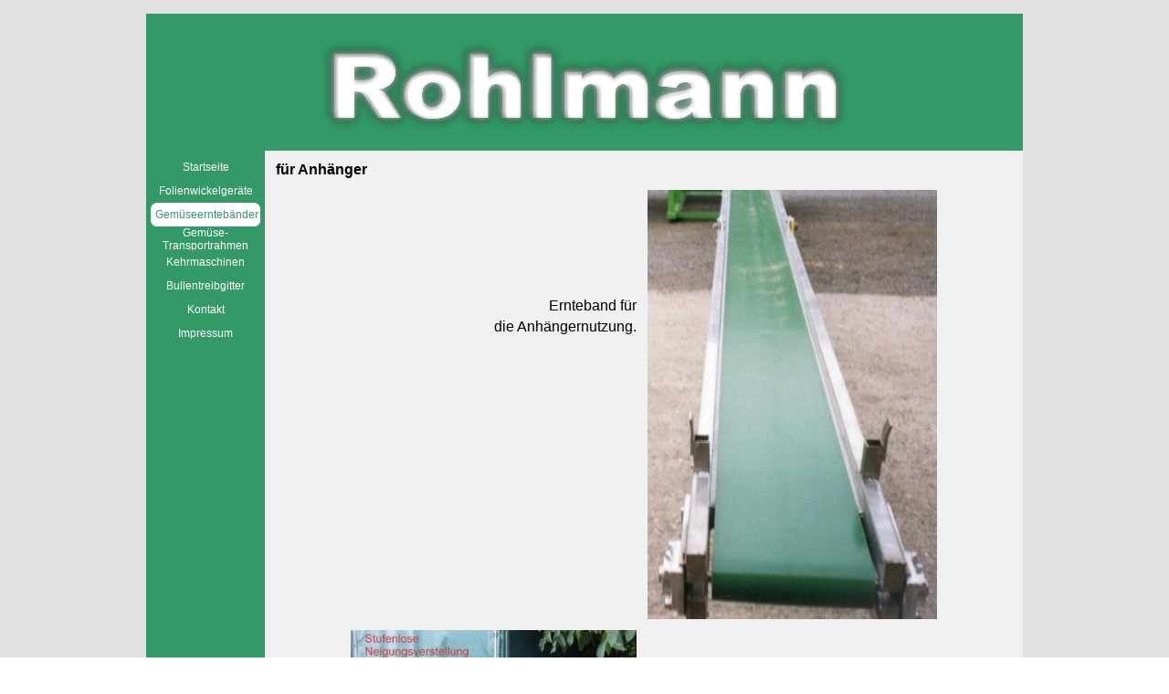

--- FILE ---
content_type: text/html
request_url: http://rohlmann-dienstleistungen.de/fuer-anhaenger.html
body_size: 22840
content:
<!DOCTYPE html><!-- HTML5 -->
<html prefix="og: http://ogp.me/ns#" lang="de-DE" dir="ltr">
	<head>
		<title>für Anhänger - Rohlmann Maschinenhandel</title>
		<meta charset="utf-8" />
		<!--[if IE]><meta http-equiv="ImageToolbar" content="False" /><![endif]-->
		<meta name="author" content="Bernhard Rohlmann" />
		<meta name="generator" content="Incomedia WebSite X5 Evo 2024.4.6 - www.websitex5.com" />
		<meta name="viewport" content="width=960" />
		
		<link rel="stylesheet" href="style/reset.css?2024-4-6-1" media="screen,print" />
		<link rel="stylesheet" href="style/print.css?2024-4-6-1" media="print" />
		<link rel="stylesheet" href="style/style.css?2024-4-6-1" media="screen,print" />
		<link rel="stylesheet" href="style/template.css?2024-4-6-1" media="screen" />
		<link rel="stylesheet" href="pcss/fuer-anhaenger.css?2024-4-6-1-638691638365819605" media="screen,print" />
		<script src="res/jquery.js?2024-4-6-1"></script>
		<script src="res/x5engine.js?2024-4-6-1" data-files-version="2024-4-6-1"></script>
		<script>
			window.onload = function(){ checkBrowserCompatibility('Der von Ihnen verwendete Browser unterstützt nicht die die Funktionen, die für die Anzeige dieser Website benötigt werden.','Der von Ihnen verwendete Browser unterstützt möglicherweise nicht die die Funktionen, die für die Anzeige dieser Website benötigt werden.','[1]Browser aktualisieren[/1] oder [2]Vorgang fortsetzen[/2].','http://outdatedbrowser.com/'); };
			x5engine.utils.currentPagePath = 'fuer-anhaenger.html';
		</script>
		
	</head>
	<body>
		<div id="imPageExtContainer">
			<div id="imPageIntContainer">
				<div id="imHeaderBg"></div>
				<div id="imFooterBg"></div>
				<div id="imPage">
					<header id="imHeader">
						<h1 class="imHidden">für Anhänger - Rohlmann Maschinenhandel</h1>
						<div id="imHeaderObjects"><div id="imHeader_imObjectImage_01_wrapper" class="template-object-wrapper"><div id="imHeader_imObjectImage_01"><div id="imHeader_imObjectImage_01_container"><img src="images/51C6FDD461493C1A850E6CE0807C1D49.png" title="" alt="" width="600" height="175" />
</div></div></div></div>
					</header>
					<div id="imStickyBarContainer">
						<div id="imStickyBarGraphics"></div>
						<div id="imStickyBar">
							<div id="imStickyBarObjects"></div>
						</div>
					</div>
					<a class="imHidden" href="#imGoToCont" title="Überspringen Sie das Hauptmenü">Direkt zum Seiteninhalt</a>
					<div id="imSideBar">
						<div id="imSideBarObjects"><div id="imSideBar_imMenuObject_01_wrapper" class="template-object-wrapper"><!-- UNSEARCHABLE --><div id="imSideBar_imMenuObject_01"><div id="imSideBar_imMenuObject_01_container"><div class="hamburger-button hamburger-component"><div><div><div class="hamburger-bar"></div><div class="hamburger-bar"></div><div class="hamburger-bar"></div></div></div></div><div class="hamburger-menu-background-container hamburger-component">
	<div class="hamburger-menu-background menu-mobile menu-mobile-animated hidden">
		<div class="hamburger-menu-close-button"><span>&times;</span></div>
	</div>
</div>
<ul class="menu-mobile-animated hidden">
	<li class="imMnMnFirst imPage" data-link-paths=",/index.html,/">
<div class="label-wrapper">
<div class="label-inner-wrapper">
		<a class="label" href="index.html">
Startseite		</a>
</div>
</div>
	</li><li class="imMnMnMiddle imLevel"><div class="label-wrapper"><div class="label-inner-wrapper"><span class="label">Folienwickelgeräte</span></div></div><ul data-original-position="open-right" class="open-right" style="" >
	<li class="imMnMnFirst imPage" data-link-paths=",/folienwickelgeraete.html">
<div class="label-wrapper">
<div class="label-inner-wrapper">
		<a class="label" href="folienwickelgeraete.html">
Folienwickelgeräte		</a>
</div>
</div>
	</li><li class="imMnMnMiddle imPage" data-link-paths=",/sonderausfuehrungen.html">
<div class="label-wrapper">
<div class="label-inner-wrapper">
		<a class="label" href="sonderausfuehrungen.html">
Sonderausführungen		</a>
</div>
</div>
	</li><li class="imMnMnMiddle imPage" data-link-paths=",/sonderausfuehrungen-groszrollen.html">
<div class="label-wrapper">
<div class="label-inner-wrapper">
		<a class="label" href="sonderausfuehrungen-groszrollen.html">
Sonderausführungen Großrollen		</a>
</div>
</div>
	</li><li class="imMnMnLast imPage" data-link-paths=",/produktvorfuehrung.html">
<div class="label-wrapper">
<div class="label-inner-wrapper">
		<a class="label" href="produktvorfuehrung.html">
Produktvorführung		</a>
</div>
</div>
	</li></ul></li><li class="imMnMnMiddle imLevel"><div class="label-wrapper"><div class="label-inner-wrapper"><span class="label">Gemüseerntebänder</span></div></div><ul data-original-position="open-right" class="open-right" style="" >
	<li class="imMnMnFirst imPage" data-link-paths=",/kleines-gemueseernteband.html">
<div class="label-wrapper">
<div class="label-inner-wrapper">
		<a class="label" href="kleines-gemueseernteband.html">
kleines Gemüseernteband		</a>
</div>
</div>
	</li><li class="imMnMnMiddle imPage" data-link-paths=",/groszes-gemueseernteband.html">
<div class="label-wrapper">
<div class="label-inner-wrapper">
		<a class="label" href="groszes-gemueseernteband.html">
großes Gemüseernteband		</a>
</div>
</div>
	</li><li class="imMnMnMiddle imPage" data-link-paths=",/fuer-anhaenger.html">
<div class="label-wrapper">
<div class="label-inner-wrapper">
		<a class="label" href="fuer-anhaenger.html">
für Anhänger		</a>
</div>
</div>
	</li><li class="imMnMnMiddle imPage" data-link-paths=",/schwanenhalsausfuehrung.html">
<div class="label-wrapper">
<div class="label-inner-wrapper">
		<a class="label" href="schwanenhalsausfuehrung.html">
Schwanenhalsausführung		</a>
</div>
</div>
	</li><li class="imMnMnMiddle imPage" data-link-paths=",/gebrauchte--erntebaender.html">
<div class="label-wrapper">
<div class="label-inner-wrapper">
		<a class="label" href="gebrauchte--erntebaender.html">
gebrauchte  Erntebänder		</a>
</div>
</div>
	</li><li class="imMnMnLast imPage" data-link-paths=",/videos.html">
<div class="label-wrapper">
<div class="label-inner-wrapper">
		<a class="label" href="videos.html">
Videos		</a>
</div>
</div>
	</li></ul></li><li class="imMnMnMiddle imLevel"><div class="label-wrapper"><div class="label-inner-wrapper"><span class="label">Gemüse-Transportrahmen</span></div></div><ul data-original-position="open-right" class="open-right" style="" >
	<li class="imMnMnFirst imPage" data-link-paths=",/transportrahmen.html">
<div class="label-wrapper">
<div class="label-inner-wrapper">
		<a class="label" href="transportrahmen.html">
Transportrahmen		</a>
</div>
</div>
	</li><li class="imMnMnLast imPage" data-link-paths=",/videos-2.html">
<div class="label-wrapper">
<div class="label-inner-wrapper">
		<a class="label" href="videos-2.html">
Videos		</a>
</div>
</div>
	</li></ul></li><li class="imMnMnMiddle imLevel"><div class="label-wrapper"><div class="label-inner-wrapper"><span class="label">Kehrmaschinen</span></div></div><ul data-original-position="open-right" class="open-right" style="" >
	<li class="imMnMnFirst imPage" data-link-paths=",/kehrmaschinen.html">
<div class="label-wrapper">
<div class="label-inner-wrapper">
		<a class="label" href="kehrmaschinen.html">
Kehrmaschinen		</a>
</div>
</div>
	</li><li class="imMnMnMiddle imPage" data-link-paths=",/industriekehrmaschinen.html">
<div class="label-wrapper">
<div class="label-inner-wrapper">
		<a class="label" href="industriekehrmaschinen.html">
Industriekehrmaschinen		</a>
</div>
</div>
	</li><li class="imMnMnMiddle imPage" data-link-paths=",/verstaerkte-ausfuehrung.html">
<div class="label-wrapper">
<div class="label-inner-wrapper">
		<a class="label" href="verstaerkte-ausfuehrung.html">
verstärkte Ausführung		</a>
</div>
</div>
	</li><li class="imMnMnMiddle imPage" data-link-paths=",/mit-auffangwanne.html">
<div class="label-wrapper">
<div class="label-inner-wrapper">
		<a class="label" href="mit-auffangwanne.html">
mit Auffangwanne		</a>
</div>
</div>
	</li><li class="imMnMnMiddle imPage" data-link-paths=",/kehrbesen-fuer-stapler.html">
<div class="label-wrapper">
<div class="label-inner-wrapper">
		<a class="label" href="kehrbesen-fuer-stapler.html">
Kehrbesen für Stapler		</a>
</div>
</div>
	</li><li class="imMnMnMiddle imPage" data-link-paths=",/zubehoer-1.html">
<div class="label-wrapper">
<div class="label-inner-wrapper">
		<a class="label" href="zubehoer-1.html">
Zubehör		</a>
</div>
</div>
	</li><li class="imMnMnLast imPage" data-link-paths=",/videos-1.html">
<div class="label-wrapper">
<div class="label-inner-wrapper">
		<a class="label" href="videos-1.html">
Videos		</a>
</div>
</div>
	</li></ul></li><li class="imMnMnMiddle imLevel"><div class="label-wrapper"><div class="label-inner-wrapper"><span class="label">Bullentreibgitter</span></div></div><ul data-original-position="open-right" class="open-right" style="" >
	<li class="imMnMnFirst imPage" data-link-paths=",/hydraulische-bedienung.html">
<div class="label-wrapper">
<div class="label-inner-wrapper">
		<a class="label" href="hydraulische-bedienung.html">
hydraulische Bedienung		</a>
</div>
</div>
	</li><li class="imMnMnLast imPage" data-link-paths=",/manuelle-bedienung.html">
<div class="label-wrapper">
<div class="label-inner-wrapper">
		<a class="label" href="manuelle-bedienung.html">
manuelle Bedienung		</a>
</div>
</div>
	</li></ul></li><li class="imMnMnMiddle imPage" data-link-paths=",/kontakt.html">
<div class="label-wrapper">
<div class="label-inner-wrapper">
		<a class="label" href="kontakt.html">
Kontakt		</a>
</div>
</div>
	</li><li class="imMnMnLast imPage" data-link-paths=",/impressum.html">
<div class="label-wrapper">
<div class="label-inner-wrapper">
		<a class="label" href="impressum.html">
Impressum		</a>
</div>
</div>
	</li></ul></div></div><!-- UNSEARCHABLE END --><script>
var imSideBar_imMenuObject_01_settings = {
	'menuId': 'imSideBar_imMenuObject_01',
	'responsiveMenuEffect': 'slide',
	'responsiveMenuLevelOpenEvent': 'mouseover',
	'animationDuration': 1000,
}
x5engine.boot.push(function(){x5engine.initMenu(imSideBar_imMenuObject_01_settings)});
$(function () {$('#imSideBar_imMenuObject_01_container ul li').not('.imMnMnSeparator').each(function () {    var $this = $(this), timeout = 0;    $this.on('mouseenter', function () {        clearTimeout(timeout);        setTimeout(function () { $this.children('ul, .multiple-column').stop(false, false).show(); }, 250);    }).on('mouseleave', function () {        timeout = setTimeout(function () { $this.children('ul, .multiple-column').stop(false, false).hide(); }, 250);    });});});

</script>
</div><div id="imSideBar_imMenuObject_02_wrapper" class="template-object-wrapper"><!-- UNSEARCHABLE --><div id="imSideBar_imMenuObject_02"><div id="imSideBar_imMenuObject_02_container"><div class="hamburger-button hamburger-component"><div><div><div class="hamburger-bar"></div><div class="hamburger-bar"></div><div class="hamburger-bar"></div></div></div></div><div class="hamburger-menu-background-container hamburger-component">
	<div class="hamburger-menu-background menu-mobile menu-mobile-animated hidden">
		<div class="hamburger-menu-close-button"><span>&times;</span></div>
	</div>
</div>
<ul class="menu-mobile-animated hidden">
	<li class="imMnMnFirst imPage" data-link-paths=",/index.html,/">
<div class="label-wrapper">
<div class="label-inner-wrapper">
		<a class="label" href="index.html">
Startseite		</a>
</div>
</div>
	</li><li class="imMnMnMiddle imLevel"><div class="label-wrapper"><div class="label-inner-wrapper"><span class="label">Folienwickelgeräte</span></div></div><ul data-original-position="open-bottom" class="open-bottom" style="" >
	<li class="imMnMnFirst imPage" data-link-paths=",/folienwickelgeraete.html">
<div class="label-wrapper">
<div class="label-inner-wrapper">
		<a class="label" href="folienwickelgeraete.html">
Folienwickelgeräte		</a>
</div>
</div>
	</li><li class="imMnMnMiddle imPage" data-link-paths=",/sonderausfuehrungen.html">
<div class="label-wrapper">
<div class="label-inner-wrapper">
		<a class="label" href="sonderausfuehrungen.html">
Sonderausführungen		</a>
</div>
</div>
	</li><li class="imMnMnMiddle imPage" data-link-paths=",/sonderausfuehrungen-groszrollen.html">
<div class="label-wrapper">
<div class="label-inner-wrapper">
		<a class="label" href="sonderausfuehrungen-groszrollen.html">
Sonderausführungen Großrollen		</a>
</div>
</div>
	</li><li class="imMnMnLast imPage" data-link-paths=",/produktvorfuehrung.html">
<div class="label-wrapper">
<div class="label-inner-wrapper">
		<a class="label" href="produktvorfuehrung.html">
Produktvorführung		</a>
</div>
</div>
	</li></ul></li><li class="imMnMnMiddle imLevel"><div class="label-wrapper"><div class="label-inner-wrapper"><span class="label">Gemüseerntebänder</span></div></div><ul data-original-position="open-bottom" class="open-bottom" style="" >
	<li class="imMnMnFirst imPage" data-link-paths=",/kleines-gemueseernteband.html">
<div class="label-wrapper">
<div class="label-inner-wrapper">
		<a class="label" href="kleines-gemueseernteband.html">
kleines Gemüseernteband		</a>
</div>
</div>
	</li><li class="imMnMnMiddle imPage" data-link-paths=",/groszes-gemueseernteband.html">
<div class="label-wrapper">
<div class="label-inner-wrapper">
		<a class="label" href="groszes-gemueseernteband.html">
großes Gemüseernteband		</a>
</div>
</div>
	</li><li class="imMnMnMiddle imPage" data-link-paths=",/fuer-anhaenger.html">
<div class="label-wrapper">
<div class="label-inner-wrapper">
		<a class="label" href="fuer-anhaenger.html">
für Anhänger		</a>
</div>
</div>
	</li><li class="imMnMnMiddle imPage" data-link-paths=",/schwanenhalsausfuehrung.html">
<div class="label-wrapper">
<div class="label-inner-wrapper">
		<a class="label" href="schwanenhalsausfuehrung.html">
Schwanenhalsausführung		</a>
</div>
</div>
	</li><li class="imMnMnMiddle imPage" data-link-paths=",/gebrauchte--erntebaender.html">
<div class="label-wrapper">
<div class="label-inner-wrapper">
		<a class="label" href="gebrauchte--erntebaender.html">
gebrauchte  Erntebänder		</a>
</div>
</div>
	</li><li class="imMnMnLast imPage" data-link-paths=",/videos.html">
<div class="label-wrapper">
<div class="label-inner-wrapper">
		<a class="label" href="videos.html">
Videos		</a>
</div>
</div>
	</li></ul></li><li class="imMnMnMiddle imLevel"><div class="label-wrapper"><div class="label-inner-wrapper"><span class="label">Gemüse-Transportrahmen</span></div></div><ul data-original-position="open-bottom" class="open-bottom" style="" >
	<li class="imMnMnFirst imPage" data-link-paths=",/transportrahmen.html">
<div class="label-wrapper">
<div class="label-inner-wrapper">
		<a class="label" href="transportrahmen.html">
Transportrahmen		</a>
</div>
</div>
	</li><li class="imMnMnLast imPage" data-link-paths=",/videos-2.html">
<div class="label-wrapper">
<div class="label-inner-wrapper">
		<a class="label" href="videos-2.html">
Videos		</a>
</div>
</div>
	</li></ul></li><li class="imMnMnMiddle imLevel"><div class="label-wrapper"><div class="label-inner-wrapper"><span class="label">Kehrmaschinen</span></div></div><ul data-original-position="open-bottom" class="open-bottom" style="" >
	<li class="imMnMnFirst imPage" data-link-paths=",/kehrmaschinen.html">
<div class="label-wrapper">
<div class="label-inner-wrapper">
		<a class="label" href="kehrmaschinen.html">
Kehrmaschinen		</a>
</div>
</div>
	</li><li class="imMnMnMiddle imPage" data-link-paths=",/industriekehrmaschinen.html">
<div class="label-wrapper">
<div class="label-inner-wrapper">
		<a class="label" href="industriekehrmaschinen.html">
Industriekehrmaschinen		</a>
</div>
</div>
	</li><li class="imMnMnMiddle imPage" data-link-paths=",/verstaerkte-ausfuehrung.html">
<div class="label-wrapper">
<div class="label-inner-wrapper">
		<a class="label" href="verstaerkte-ausfuehrung.html">
verstärkte Ausführung		</a>
</div>
</div>
	</li><li class="imMnMnMiddle imPage" data-link-paths=",/mit-auffangwanne.html">
<div class="label-wrapper">
<div class="label-inner-wrapper">
		<a class="label" href="mit-auffangwanne.html">
mit Auffangwanne		</a>
</div>
</div>
	</li><li class="imMnMnMiddle imPage" data-link-paths=",/kehrbesen-fuer-stapler.html">
<div class="label-wrapper">
<div class="label-inner-wrapper">
		<a class="label" href="kehrbesen-fuer-stapler.html">
Kehrbesen für Stapler		</a>
</div>
</div>
	</li><li class="imMnMnMiddle imPage" data-link-paths=",/zubehoer-1.html">
<div class="label-wrapper">
<div class="label-inner-wrapper">
		<a class="label" href="zubehoer-1.html">
Zubehör		</a>
</div>
</div>
	</li><li class="imMnMnLast imPage" data-link-paths=",/videos-1.html">
<div class="label-wrapper">
<div class="label-inner-wrapper">
		<a class="label" href="videos-1.html">
Videos		</a>
</div>
</div>
	</li></ul></li><li class="imMnMnMiddle imLevel"><div class="label-wrapper"><div class="label-inner-wrapper"><span class="label">Bullentreibgitter</span></div></div><ul data-original-position="open-bottom" class="open-bottom" style="" >
	<li class="imMnMnFirst imPage" data-link-paths=",/hydraulische-bedienung.html">
<div class="label-wrapper">
<div class="label-inner-wrapper">
		<a class="label" href="hydraulische-bedienung.html">
hydraulische Bedienung		</a>
</div>
</div>
	</li><li class="imMnMnLast imPage" data-link-paths=",/manuelle-bedienung.html">
<div class="label-wrapper">
<div class="label-inner-wrapper">
		<a class="label" href="manuelle-bedienung.html">
manuelle Bedienung		</a>
</div>
</div>
	</li></ul></li><li class="imMnMnMiddle imPage" data-link-paths=",/kontakt.html">
<div class="label-wrapper">
<div class="label-inner-wrapper">
		<a class="label" href="kontakt.html">
Kontakt		</a>
</div>
</div>
	</li><li class="imMnMnLast imPage" data-link-paths=",/impressum.html">
<div class="label-wrapper">
<div class="label-inner-wrapper">
		<a class="label" href="impressum.html">
Impressum		</a>
</div>
</div>
	</li></ul></div></div><!-- UNSEARCHABLE END --><script>
var imSideBar_imMenuObject_02_settings = {
	'menuId': 'imSideBar_imMenuObject_02',
	'responsiveMenuEffect': 'slide',
	'responsiveMenuLevelOpenEvent': 'mouseover',
	'animationDuration': 1000,
}
x5engine.boot.push(function(){x5engine.initMenu(imSideBar_imMenuObject_02_settings)});
$(function () {$('#imSideBar_imMenuObject_02_container ul li').not('.imMnMnSeparator').each(function () {    var $this = $(this), timeout = 0;    $this.on('mouseenter', function () {        clearTimeout(timeout);        setTimeout(function () { $this.children('ul, .multiple-column').stop(false, false).show(); }, 250);    }).on('mouseleave', function () {        timeout = setTimeout(function () { $this.children('ul, .multiple-column').stop(false, false).hide(); }, 250);    });});});

</script>
</div></div>
					</div>
					<div id="imContentGraphics"></div>
					<main id="imContent">
						<a id="imGoToCont"></a>
						<header>
							<h2 id="imPgTitle">für Anhänger</h2>
							<div id="imBreadcrumb">Gemüseerntebänder</div>
						</header>
						<div id="imPageRow_1" class="imPageRow">
						
						</div>
						<div id="imCell_45" class=""> <div id="imCellStyleGraphics_45"></div><div id="imCellStyleBorders_45"></div><div id="imTextObject_26_45">
							<div data-index="0"  class="text-tab-content grid-prop current-tab "  id="imTextObject_26_45_tab0" style="opacity: 1; ">
								<div class="text-inner">
									<p class="imTARight"><span class="ff2 cf0 fs24"><br /><br /><br /><br /><br />Ernteband für<br />die Anhängernutzung.</span><span class="ff0 fs20"><br /></span></p>
								</div>
							</div>
						
						</div>
						</div><div id="imCell_46" class=""> <div id="imCellStyleGraphics_46"></div><div id="imCellStyleBorders_46"></div><div id="imObjectImage_26_46"><div id="imObjectImage_26_46_container"><img src="images/Gemueseband_Anhaenger01.jpg" title="Gemüseband_Anhaenger01" alt="Gemüseband_Anhaenger01" width="317" height="470" />
						</div></div></div><div id="imPageRow_2" class="imPageRow">
						
						</div>
						<div id="imCell_47" class=""> <div id="imCellStyleGraphics_47"></div><div id="imCellStyleBorders_47"></div><div id="imObjectImage_26_47"><div id="imObjectImage_26_47_container"><img src="images/Gemueseband_Anhaenger02.jpg" title="Gemüseband_Anhaenger01" alt="Gemüseband_Anhaenger02" width="313" height="194" />
						</div></div></div><div id="imCell_48" class=""> <div id="imCellStyleGraphics_48"></div><div id="imCellStyleBorders_48"></div><div id="imTextObject_26_48">
							<div data-index="0"  class="text-tab-content grid-prop current-tab "  id="imTextObject_26_48_tab0" style="opacity: 1; ">
								<div class="text-inner">
									<p class="imTALeft"><span class="ff2 cf0 fs24"><br /><br /><br />Ernteband in Transportstellung<br />am Anhänger. <br /></span></p>
								</div>
							</div>
						
						</div>
						</div><div id="imPageRow_3" class="imPageRow">
						
						</div>
						<div id="imCell_40" class=""> <div id="imCellStyleGraphics_40"></div><div id="imCellStyleBorders_40"></div><div id="imTextObject_26_40">
							<div data-index="0"  class="text-tab-content grid-prop current-tab "  id="imTextObject_26_40_tab0" style="opacity: 1; ">
								<div class="text-inner">
									<p class="imTACenter"><span class="ff1 cf0 fs28"><br />Bei Interesse und für weitere Informationen rufen Sie uns bitte an:<br /></span></p><p class="imTACenter"><span class="fs28 ff1 cf0"><br />Bernhard Rohlmann<br />Maschinenhandel<br />Tel.: 0 25 98 / 8 72<br />Fax: 0 25 98 / 16 47<br />Mobil: 0160 / 96 23 48 72<br />oder<br />schicken eine e-Mail<br /><a href="javascript:x5engine.utils.emailTo('1122322223443131','edl.dehaneninchasn-Mlman@RohardhernB','Interesse%2520an%2520Gem%25C3%25BCseernteband','')" class="imCssLink">Bernhard@Rohlmann-Maschinenhandel.de</a><br /><br /></span><span class="fs20 ff1 cf0">Irrtümer und technische Änderungen vorbehalten.</span><span class="fs28 ff1 cf0"><br /></span></p>
								</div>
							</div>
						
						</div>
						</div>
					</main>
					<footer id="imFooter">
						<div id="imFooterObjects"><div id="imFooter_imObjectImage_01_wrapper" class="template-object-wrapper"><div id="imFooter_imObjectImage_01"><div id="imFooter_imObjectImage_01_container"><img src="images/CFB7441700964F2D9345E2C681DCAE67.png" title="" alt="" width="524" height="19" />
</div></div></div></div>
					</footer>
				</div>
				<span class="imHidden"><a href="#imGoToCont" title="Lesen Sie den Inhalt der Seite noch einmal durch">Zurück zum Seiteninhalt</a></span>
			</div>
		</div>
		
		<noscript class="imNoScript"><div class="alert alert-red">Um diese Website nutzen zu können, aktivieren Sie bitte JavaScript.</div></noscript>
	</body>
</html>


--- FILE ---
content_type: text/css
request_url: http://rohlmann-dienstleistungen.de/pcss/fuer-anhaenger.css?2024-4-6-1-638691638365819605
body_size: 47752
content:
#imPage { display: grid; grid-template-columns: minmax(0, 1fr) 130px 830px minmax(0, 1fr); grid-template-rows: 150px auto 75px; }
#imHeader { display: block; grid-column: 2 / 4; grid-row: 1 / 2; }
#imFooter { display: block; grid-column: 2 / 4; grid-row: 3 / 4; }
#imSideBar { display: block; grid-column: 2 / 3; grid-row: 2 / 3; }
#imContent { display: block; grid-column: 1 / 5; grid-row: 2 / 3; }
#imContentGraphics { display: block; grid-column: 3 / 4; grid-row: 2 / 3; }
#imContent { display: grid; grid-template-columns: minmax(0, 1fr) 130px 6.833px 6.833px 6.833px 6.833px 6.833px 6.833px 6.833px 6.833px 6.833px 6.833px 6.833px 6.833px 6.75px 6.75px 6.75px 6.75px 6.75px 6.75px 6.75px 6.75px 6.75px 6.75px 6.75px 6.75px 6.75px 6.75px 6.75px 6.75px 6.75px 6.75px 6.75px 6.75px 6.75px 6.75px 6.75px 6.75px 6.75px 6.75px 6.75px 6.75px 6.75px 6.75px 6.75px 6.75px 6.75px 6.75px 6.75px 6.75px 6.833px 6.833px 6.833px 6.833px 6.833px 6.833px 6.833px 6.833px 6.833px 6.833px 6.833px 6.833px 6.833px 6.833px 6.833px 6.833px 6.833px 6.833px 6.833px 6.833px 6.833px 6.833px 6.833px 6.833px 6.833px 6.833px 6.833px 6.833px 6.833px 6.833px 6.833px 6.833px 6.833px 6.833px 6.833px 6.833px 6.833px 6.833px 6.833px 6.833px 6.833px 6.833px 6.833px 6.833px 6.833px 6.833px 6.833px 6.833px 6.917px 6.917px 6.917px 6.917px 6.917px 6.917px 6.917px 6.917px 6.917px 6.917px 6.917px 6.917px 6.833px 6.833px 6.833px 6.833px 6.833px 6.833px 6.833px 6.833px 6.833px 6.833px 6.833px 6.833px minmax(0, 1fr); grid-template-rows: auto auto auto auto; }
#imContent > header { display: block; grid-column: 3 / 123; grid-row: 1 / 2; }
#imGoToCont { display: block; grid-column: 3 / 4; grid-row: 1 / 2; }
#imCell_45 { display: grid; grid-column: 15 / 63; grid-row: 2 / 3; }
#imCell_46 { display: grid; grid-column: 63 / 111; grid-row: 2 / 3; }
#imCell_47 { display: grid; grid-column: 15 / 63; grid-row: 3 / 4; }
#imCell_48 { display: grid; grid-column: 63 / 111; grid-row: 3 / 4; }
#imCell_40 { display: grid; grid-column: 15 / 111; grid-row: 4 / 5; }
#imPageRow_1 { display: block; grid-column: 3 / 123; grid-row: 2 / 3; }
#imPageRow_2 { display: block; grid-column: 3 / 123; grid-row: 3 / 4; }
#imPageRow_3 { display: block; grid-column: 3 / 123; grid-row: 4 / 5; }
h2#imPgTitle { position: relative; float: left; }
#imBreadcrumb { position: relative; float: left; }
#imHeader_imCell_1 { grid-template-columns: 100%; position: relative; box-sizing: border-box; }
#imHeader_imObjectImage_01 { position: relative; max-width: 100%; box-sizing: border-box; z-index: 3; }
#imHeader_imCellStyleGraphics_1 { grid-row: 1 / -1; grid-column: 1 / -1; background-color: transparent; }
#imHeader_imCellStyleBorders_1 { grid-row: 1 / -1; grid-column: 1 / -1; z-index: 2; }

#imHeader_imObjectImage_01 { vertical-align: top; margin: 0 auto; }
#imHeader_imObjectImage_01 #imHeader_imObjectImage_01_container img { width: 100%; height: auto; vertical-align: top; }#imFooter_imCell_1 { grid-template-columns: 100%; position: relative; box-sizing: border-box; }
#imFooter_imObjectImage_01 { position: relative; max-width: 100%; box-sizing: border-box; z-index: 3; }
#imFooter_imCellStyleGraphics_1 { grid-row: 1 / -1; grid-column: 1 / -1; background-color: transparent; }
#imFooter_imCellStyleBorders_1 { grid-row: 1 / -1; grid-column: 1 / -1; z-index: 2; }

#imFooter_imObjectImage_01 { vertical-align: top; margin: 0 auto; }
#imFooter_imObjectImage_01 #imFooter_imObjectImage_01_container img { width: 100%; height: auto; vertical-align: top; }#imSideBar_imCell_1 { grid-template-columns: 100%; position: relative; box-sizing: border-box; }
#imSideBar_imMenuObject_01 { position: relative; max-width: 100%; box-sizing: border-box; z-index: 103; }
#imSideBar_imCellStyleGraphics_1 { grid-row: 1 / -1; grid-column: 1 / -1; background-color: transparent; }
#imSideBar_imCellStyleBorders_1 { grid-row: 1 / -1; grid-column: 1 / -1; z-index: 102; }

.label-wrapper .menu-item-icon {
max-height: 100%; position: absolute; top: 0; bottom: 0; left: 3px; margin: auto; z-index: 0; 
}
.im-menu-opened #imStickyBarContainer, .im-menu-opened #imPageToTop { visibility: hidden !important; }
#imSideBar_imCell_2 { grid-template-columns: 100%; position: relative; box-sizing: border-box; }
#imSideBar_imMenuObject_02 { position: relative; max-width: 100%; box-sizing: border-box; z-index: 103; }
#imSideBar_imCellStyleGraphics_2 { grid-row: 1 / -1; grid-column: 1 / -1; background-color: transparent; }
#imSideBar_imCellStyleBorders_2 { grid-row: 1 / -1; grid-column: 1 / -1; z-index: 102; }

.label-wrapper .menu-item-icon {
max-height: 100%; position: absolute; top: 0; bottom: 0; left: 3px; margin: auto; z-index: 0; 
}
.im-menu-opened #imStickyBarContainer, .im-menu-opened #imPageToTop { visibility: hidden !important; }
.imPageRow { position: relative;  }
#imCell_45 { grid-template-columns: 100%; position: relative; box-sizing: border-box; }
#imTextObject_26_45 { position: relative; align-self: start; justify-self: center; max-width: 100%; box-sizing: border-box; z-index: 3; }
#imCellStyleGraphics_45 { grid-row: 1 / -1; grid-column: 1 / -1; background-color: transparent; }
#imCellStyleBorders_45 { grid-row: 1 / -1; grid-column: 1 / -1; z-index: 2; }

#imTextObject_26_45 { width: 100%; }
#imTextObject_26_45 { font-style: normal; font-weight: normal; line-height: 20px; }
#imTextObject_26_45_tab0 div { line-height: 20px; }
#imTextObject_26_45_tab0 .imHeading1 { line-height: 20px; }
#imTextObject_26_45_tab0 .imHeading2 { line-height: 20px; }
#imTextObject_26_45_tab0 .imHeading3 { line-height: 20px; }
#imTextObject_26_45_tab0 .imHeading4 { line-height: 20px; }
#imTextObject_26_45_tab0 .imHeading5 { line-height: 20px; }
#imTextObject_26_45_tab0 .imHeading6 { line-height: 20px; }
#imTextObject_26_45_tab0 ul { list-style: disc; margin: 0; padding: 0; overflow: hidden; }
#imTextObject_26_45_tab0 ul ul { list-style: square; padding: 0 0 0 20px; }
#imTextObject_26_45_tab0 ul ul ul { list-style: circle; }
#imTextObject_26_45_tab0 ul li { margin: 0 0 0 40px; padding: 0px; }
#imTextObject_26_45_tab0 ol { list-style: decimal; margin: 0; padding: 0; }
#imTextObject_26_45_tab0 ol ol { list-style: lower-alpha; padding: 0 0 0 20px; }
#imTextObject_26_45_tab0 ol li { margin: 0 0 0 40px; padding: 0px; }
#imTextObject_26_45_tab0 blockquote { margin: 0 0 0 15px; padding: 0; border: none; }
#imTextObject_26_45_tab0 table { border: none; padding: 0; border-collapse: collapse; }
#imTextObject_26_45_tab0 table td { border: 1px solid black; word-wrap: break-word; padding: 4px 3px 4px 3px; margin: 0; vertical-align: middle; }
#imTextObject_26_45_tab0 p { margin: 0; padding: 0; }
#imTextObject_26_45_tab0 .inline-block { display: inline-block; }
#imTextObject_26_45_tab0 sup { vertical-align: super; font-size: smaller; }
#imTextObject_26_45_tab0 sub { vertical-align: sub; font-size: smaller; }
#imTextObject_26_45_tab0 img { border: none; margin: 0; vertical-align: text-bottom;}
#imTextObject_26_45_tab0 .fleft { float: left; vertical-align: baseline;}
#imTextObject_26_45_tab0 .fright { float: right; vertical-align: baseline;}
#imTextObject_26_45_tab0 img.fleft { margin-right: 15px; }
#imTextObject_26_45_tab0 img.fright { margin-left: 15px; }
#imTextObject_26_45_tab0 .imTALeft { text-align: left; }
#imTextObject_26_45_tab0 .imTARight { text-align: right; }
#imTextObject_26_45_tab0 .imTACenter { text-align: center; }
#imTextObject_26_45_tab0 .imTAJustify { text-align: justify; }
#imTextObject_26_45_tab0 .imUl { text-decoration: underline; }
#imTextObject_26_45_tab0 .imStrike { text-decoration: line-through; }
#imTextObject_26_45_tab0 .imUlStrike { text-decoration: underline line-through; }
#imTextObject_26_45_tab0 .imVt { vertical-align: top; }
#imTextObject_26_45_tab0 .imVc { vertical-align: middle; }
#imTextObject_26_45_tab0 .imVb { vertical-align: bottom; }
#imTextObject_26_45_tab0 hr { border-width: 1px 0 0 0; border-style: solid; }
#imTextObject_26_45_tab0 .ff0 { font-family: "Tahoma", sans-serif; }
#imTextObject_26_45_tab0 .ff1 { font-family: "Tahoma", sans-serif; }
#imTextObject_26_45_tab0 .ff2 { font-family: "Arial", sans-serif; }
#imTextObject_26_45_tab0 .cf0 { color: #000000; }
#imTextObject_26_45_tab0 .cf1 { color: #000000; }
#imTextObject_26_45_tab0 .cf2 { color: #FFFFFF; }
#imTextObject_26_45_tab0 .cf3 { color: #000000; }
#imTextObject_26_45_tab0 .fs20 { vertical-align: baseline; font-size: 10pt; line-height: 20px; }
#imTextObject_26_45_tab0 .fs24 { vertical-align: baseline; font-size: 12pt; line-height: 23px;}
#imTextObject_26_45_tab0 .cb1 { background-color: #000000; }
#imTextObject_26_45_tab0 .cb2 { background-color: transparent; }
#imTextObject_26_45_tab0 .cb3 { background-color: #000000; }
#imTextObject_26_45 .text-container {border-width: 0 1px 1px 1px;box-sizing: border-box;width: 100%;}
#imTextObject_26_45 .text-container {margin: 0 auto; position: relative;overflow: hidden; display: grid; grid-template-rows: 1fr; grid-template-columns: 1fr; background-color: rgba(255, 255, 255, 1); border-style: solid;border-color: rgba(169, 169, 169, 1); }
#imTextObject_26_45 .text-container .grid-prop.current-tab {z-index: 1; opacity: 1;  }
#imTextObject_26_45 .text-container .grid-prop {grid-area: 1 / 1 / 2 / 2; opacity: 0; box-sizing: border-box; position: relative;  }
#imTextObject_26_45 .text-container .text-tab-content.detach {position: absolute; top: 0; left: 0; width: 100%; display: none; }
#imCell_46 { grid-template-columns: 100%; position: relative; box-sizing: border-box; }
#imObjectImage_26_46 { position: relative; align-self: start; justify-self: center; max-width: 100%; box-sizing: border-box; z-index: 3; }
#imCellStyleGraphics_46 { grid-row: 1 / -1; grid-column: 1 / -1; background-color: transparent; }
#imCellStyleBorders_46 { grid-row: 1 / -1; grid-column: 1 / -1; z-index: 2; }

#imObjectImage_26_46 #imObjectImage_26_46_container { width: 317px; max-width: 100%; line-height: 0; }
#imObjectImage_26_46 { vertical-align: top; margin: 0 auto; }
#imObjectImage_26_46 #imObjectImage_26_46_container img { width: 100%; height: auto; vertical-align: top; }#imCell_47 { grid-template-columns: 100%; position: relative; box-sizing: border-box; }
#imObjectImage_26_47 { position: relative; align-self: start; justify-self: center; max-width: 100%; box-sizing: border-box; z-index: 3; }
#imCellStyleGraphics_47 { grid-row: 1 / -1; grid-column: 1 / -1; background-color: transparent; }
#imCellStyleBorders_47 { grid-row: 1 / -1; grid-column: 1 / -1; z-index: 2; }

#imObjectImage_26_47 #imObjectImage_26_47_container { width: 313px; max-width: 100%; line-height: 0; }
#imObjectImage_26_47 { vertical-align: top; margin: 0 auto; }
#imObjectImage_26_47 #imObjectImage_26_47_container img { width: 100%; height: auto; vertical-align: top; }#imCell_48 { grid-template-columns: 100%; position: relative; box-sizing: border-box; }
#imTextObject_26_48 { position: relative; align-self: start; justify-self: center; max-width: 100%; box-sizing: border-box; z-index: 3; }
#imCellStyleGraphics_48 { grid-row: 1 / -1; grid-column: 1 / -1; background-color: transparent; }
#imCellStyleBorders_48 { grid-row: 1 / -1; grid-column: 1 / -1; z-index: 2; }

#imTextObject_26_48 { width: 100%; }
#imTextObject_26_48 { font-style: normal; font-weight: normal; line-height: 20px; }
#imTextObject_26_48_tab0 div { line-height: 20px; }
#imTextObject_26_48_tab0 .imHeading1 { line-height: 20px; }
#imTextObject_26_48_tab0 .imHeading2 { line-height: 20px; }
#imTextObject_26_48_tab0 .imHeading3 { line-height: 20px; }
#imTextObject_26_48_tab0 .imHeading4 { line-height: 20px; }
#imTextObject_26_48_tab0 .imHeading5 { line-height: 20px; }
#imTextObject_26_48_tab0 .imHeading6 { line-height: 20px; }
#imTextObject_26_48_tab0 ul { list-style: disc; margin: 0; padding: 0; overflow: hidden; }
#imTextObject_26_48_tab0 ul ul { list-style: square; padding: 0 0 0 20px; }
#imTextObject_26_48_tab0 ul ul ul { list-style: circle; }
#imTextObject_26_48_tab0 ul li { margin: 0 0 0 40px; padding: 0px; }
#imTextObject_26_48_tab0 ol { list-style: decimal; margin: 0; padding: 0; }
#imTextObject_26_48_tab0 ol ol { list-style: lower-alpha; padding: 0 0 0 20px; }
#imTextObject_26_48_tab0 ol li { margin: 0 0 0 40px; padding: 0px; }
#imTextObject_26_48_tab0 blockquote { margin: 0 0 0 15px; padding: 0; border: none; }
#imTextObject_26_48_tab0 table { border: none; padding: 0; border-collapse: collapse; }
#imTextObject_26_48_tab0 table td { border: 1px solid black; word-wrap: break-word; padding: 4px 3px 4px 3px; margin: 0; vertical-align: middle; }
#imTextObject_26_48_tab0 p { margin: 0; padding: 0; }
#imTextObject_26_48_tab0 .inline-block { display: inline-block; }
#imTextObject_26_48_tab0 sup { vertical-align: super; font-size: smaller; }
#imTextObject_26_48_tab0 sub { vertical-align: sub; font-size: smaller; }
#imTextObject_26_48_tab0 img { border: none; margin: 0; vertical-align: text-bottom;}
#imTextObject_26_48_tab0 .fleft { float: left; vertical-align: baseline;}
#imTextObject_26_48_tab0 .fright { float: right; vertical-align: baseline;}
#imTextObject_26_48_tab0 img.fleft { margin-right: 15px; }
#imTextObject_26_48_tab0 img.fright { margin-left: 15px; }
#imTextObject_26_48_tab0 .imTALeft { text-align: left; }
#imTextObject_26_48_tab0 .imTARight { text-align: right; }
#imTextObject_26_48_tab0 .imTACenter { text-align: center; }
#imTextObject_26_48_tab0 .imTAJustify { text-align: justify; }
#imTextObject_26_48_tab0 .imUl { text-decoration: underline; }
#imTextObject_26_48_tab0 .imStrike { text-decoration: line-through; }
#imTextObject_26_48_tab0 .imUlStrike { text-decoration: underline line-through; }
#imTextObject_26_48_tab0 .imVt { vertical-align: top; }
#imTextObject_26_48_tab0 .imVc { vertical-align: middle; }
#imTextObject_26_48_tab0 .imVb { vertical-align: bottom; }
#imTextObject_26_48_tab0 hr { border-width: 1px 0 0 0; border-style: solid; }
#imTextObject_26_48_tab0 .ff0 { font-family: "Tahoma", sans-serif; }
#imTextObject_26_48_tab0 .ff1 { font-family: "Tahoma", sans-serif; }
#imTextObject_26_48_tab0 .ff2 { font-family: "Arial", sans-serif; }
#imTextObject_26_48_tab0 .cf0 { color: #000000; }
#imTextObject_26_48_tab0 .cf1 { color: #000000; }
#imTextObject_26_48_tab0 .cf2 { color: #FFFFFF; }
#imTextObject_26_48_tab0 .cf3 { color: #000000; }
#imTextObject_26_48_tab0 .fs20 { vertical-align: baseline; font-size: 10pt; line-height: 20px; }
#imTextObject_26_48_tab0 .fs24 { vertical-align: baseline; font-size: 12pt; line-height: 23px;}
#imTextObject_26_48_tab0 .cb1 { background-color: #000000; }
#imTextObject_26_48_tab0 .cb2 { background-color: transparent; }
#imTextObject_26_48_tab0 .cb3 { background-color: #000000; }
#imTextObject_26_48 .text-container {border-width: 0 1px 1px 1px;box-sizing: border-box;width: 100%;}
#imTextObject_26_48 .text-container {margin: 0 auto; position: relative;overflow: hidden; display: grid; grid-template-rows: 1fr; grid-template-columns: 1fr; background-color: rgba(255, 255, 255, 1); border-style: solid;border-color: rgba(169, 169, 169, 1); }
#imTextObject_26_48 .text-container .grid-prop.current-tab {z-index: 1; opacity: 1;  }
#imTextObject_26_48 .text-container .grid-prop {grid-area: 1 / 1 / 2 / 2; opacity: 0; box-sizing: border-box; position: relative;  }
#imTextObject_26_48 .text-container .text-tab-content.detach {position: absolute; top: 0; left: 0; width: 100%; display: none; }
#imCell_40 { grid-template-columns: 100%; position: relative; box-sizing: border-box; }
#imTextObject_26_40 { position: relative; align-self: start; justify-self: center; max-width: 100%; box-sizing: border-box; z-index: 3; }
#imCellStyleGraphics_40 { grid-row: 1 / -1; grid-column: 1 / -1; background-color: transparent; }
#imCellStyleBorders_40 { grid-row: 1 / -1; grid-column: 1 / -1; z-index: 2; }

#imTextObject_26_40 { width: 100%; }
#imTextObject_26_40 { font-style: normal; font-weight: normal; line-height: 20px; }
#imTextObject_26_40_tab0 div { line-height: 20px; }
#imTextObject_26_40_tab0 .imHeading1 { line-height: 20px; }
#imTextObject_26_40_tab0 .imHeading2 { line-height: 20px; }
#imTextObject_26_40_tab0 .imHeading3 { line-height: 20px; }
#imTextObject_26_40_tab0 .imHeading4 { line-height: 20px; }
#imTextObject_26_40_tab0 .imHeading5 { line-height: 20px; }
#imTextObject_26_40_tab0 .imHeading6 { line-height: 20px; }
#imTextObject_26_40_tab0 ul { list-style: disc; margin: 0; padding: 0; overflow: hidden; }
#imTextObject_26_40_tab0 ul ul { list-style: square; padding: 0 0 0 20px; }
#imTextObject_26_40_tab0 ul ul ul { list-style: circle; }
#imTextObject_26_40_tab0 ul li { margin: 0 0 0 40px; padding: 0px; }
#imTextObject_26_40_tab0 ol { list-style: decimal; margin: 0; padding: 0; }
#imTextObject_26_40_tab0 ol ol { list-style: lower-alpha; padding: 0 0 0 20px; }
#imTextObject_26_40_tab0 ol li { margin: 0 0 0 40px; padding: 0px; }
#imTextObject_26_40_tab0 blockquote { margin: 0 0 0 15px; padding: 0; border: none; }
#imTextObject_26_40_tab0 table { border: none; padding: 0; border-collapse: collapse; }
#imTextObject_26_40_tab0 table td { border: 1px solid black; word-wrap: break-word; padding: 4px 3px 4px 3px; margin: 0; vertical-align: middle; }
#imTextObject_26_40_tab0 p { margin: 0; padding: 0; }
#imTextObject_26_40_tab0 .inline-block { display: inline-block; }
#imTextObject_26_40_tab0 sup { vertical-align: super; font-size: smaller; }
#imTextObject_26_40_tab0 sub { vertical-align: sub; font-size: smaller; }
#imTextObject_26_40_tab0 img { border: none; margin: 0; vertical-align: text-bottom;}
#imTextObject_26_40_tab0 .fleft { float: left; vertical-align: baseline;}
#imTextObject_26_40_tab0 .fright { float: right; vertical-align: baseline;}
#imTextObject_26_40_tab0 img.fleft { margin-right: 15px; }
#imTextObject_26_40_tab0 img.fright { margin-left: 15px; }
#imTextObject_26_40_tab0 .imTALeft { text-align: left; }
#imTextObject_26_40_tab0 .imTARight { text-align: right; }
#imTextObject_26_40_tab0 .imTACenter { text-align: center; }
#imTextObject_26_40_tab0 .imTAJustify { text-align: justify; }
#imTextObject_26_40_tab0 .imUl { text-decoration: underline; }
#imTextObject_26_40_tab0 .imStrike { text-decoration: line-through; }
#imTextObject_26_40_tab0 .imUlStrike { text-decoration: underline line-through; }
#imTextObject_26_40_tab0 .imVt { vertical-align: top; }
#imTextObject_26_40_tab0 .imVc { vertical-align: middle; }
#imTextObject_26_40_tab0 .imVb { vertical-align: bottom; }
#imTextObject_26_40_tab0 hr { border-width: 1px 0 0 0; border-style: solid; }
#imTextObject_26_40_tab0 .ff0 { font-family: "Tahoma", sans-serif; }
#imTextObject_26_40_tab0 .ff1 { font-family: "Arial", sans-serif; }
#imTextObject_26_40_tab0 .cf0 { color: #000000; }
#imTextObject_26_40_tab0 .cf1 { color: #000000; }
#imTextObject_26_40_tab0 .cf2 { color: #FFFFFF; }
#imTextObject_26_40_tab0 .cf3 { color: #000000; }
#imTextObject_26_40_tab0 .fs20 { vertical-align: baseline; font-size: 10pt; line-height: 20px; }
#imTextObject_26_40_tab0 .fs28 { vertical-align: baseline; font-size: 14pt; line-height: 25px;}
#imTextObject_26_40_tab0 .cb1 { background-color: #000000; }
#imTextObject_26_40_tab0 .cb2 { background-color: transparent; }
#imTextObject_26_40_tab0 .cb3 { background-color: #000000; }
#imTextObject_26_40 .text-container {border-width: 0 1px 1px 1px;box-sizing: border-box;width: 100%;}
#imTextObject_26_40 .text-container {margin: 0 auto; position: relative;overflow: hidden; display: grid; grid-template-rows: 1fr; grid-template-columns: 1fr; background-color: rgba(255, 255, 255, 1); border-style: solid;border-color: rgba(169, 169, 169, 1); }
#imTextObject_26_40 .text-container .grid-prop.current-tab {z-index: 1; opacity: 1;  }
#imTextObject_26_40 .text-container .grid-prop {grid-area: 1 / 1 / 2 / 2; opacity: 0; box-sizing: border-box; position: relative;  }
#imTextObject_26_40 .text-container .text-tab-content.detach {position: absolute; top: 0; left: 0; width: 100%; display: none; }
#imContent { padding-left: 5px; padding-right:5px; }
.imPageRow { margin-left: -5px; margin-right: -5px; }
#imPgTitle { width: 804px; margin-left: 6px; margin-right: 6px; }
#imBreadcrumb { width: 804px; margin-left: 6px; margin-right: 6px; }
#imCell_45 { padding-top: 3px; padding-bottom: 3px; padding-left: 3px; padding-right: 3px; }
#imCell_45 { grid-template-rows: [row-content] auto ; }
#imTextObject_26_45 { padding-top: 3px; padding-bottom: 3px; padding-left: 3px; padding-right: 3px; grid-row: row-content / span 1; grid-column: 1 / -1; }
#imCellStyleBorders_45 {  border-top: 0; border-bottom: 0; border-left: 0; border-right: 0; }
#imCell_46 { padding-top: 3px; padding-bottom: 3px; padding-left: 3px; padding-right: 3px; }
#imCell_46 { grid-template-rows: [row-content] auto ; }
#imObjectImage_26_46 { padding-top: 3px; padding-bottom: 3px; padding-left: 3px; padding-right: 3px; grid-row: row-content / span 1; grid-column: 1 / -1; }
#imCellStyleBorders_46 {  border-top: 0; border-bottom: 0; border-left: 0; border-right: 0; }
#imCell_47 { padding-top: 3px; padding-bottom: 3px; padding-left: 3px; padding-right: 3px; }
#imCell_47 { grid-template-rows: [row-content] auto ; }
#imObjectImage_26_47 { padding-top: 3px; padding-bottom: 3px; padding-left: 3px; padding-right: 3px; grid-row: row-content / span 1; grid-column: 1 / -1; }
#imCellStyleBorders_47 {  border-top: 0; border-bottom: 0; border-left: 0; border-right: 0; }
#imCell_48 { padding-top: 3px; padding-bottom: 3px; padding-left: 3px; padding-right: 3px; }
#imCell_48 { grid-template-rows: [row-content] auto ; }
#imTextObject_26_48 { padding-top: 3px; padding-bottom: 3px; padding-left: 3px; padding-right: 3px; grid-row: row-content / span 1; grid-column: 1 / -1; }
#imCellStyleBorders_48 {  border-top: 0; border-bottom: 0; border-left: 0; border-right: 0; }
#imCell_40 { padding-top: 3px; padding-bottom: 3px; padding-left: 3px; padding-right: 3px; }
#imCell_40 { grid-template-rows: [row-content] auto ; }
#imTextObject_26_40 { padding-top: 3px; padding-bottom: 3px; padding-left: 3px; padding-right: 3px; grid-row: row-content / span 1; grid-column: 1 / -1; }
#imCellStyleBorders_40 {  border-top: 0; border-bottom: 0; border-left: 0; border-right: 0; }

#imHeader_imObjectImage_01_wrapper { position: absolute; top: -12px; left: 180px; width: 600px; height: 175px; text-align: center; z-index: 1002; overflow: hidden; }
#imHeader_imObjectImage_01_wrapper img {-webkit-clip-path: inset(0 0 0% 0);clip-path: inset(0 0 0% 0);}#imHeader_imCell_1 { padding-top: 0px; padding-bottom: 0px; padding-left: 0px; padding-right: 0px; }
#imHeader_imCell_1 { grid-template-rows: [row-content] auto ; }
#imHeader_imObjectImage_01 { padding-top: 0px; padding-bottom: 0px; padding-left: 0px; padding-right: 0px; grid-row: row-content / span 1; grid-column: 1 / -1; }
#imHeader_imCellStyleBorders_1 {  border-top: 0; border-bottom: 0; border-left: 0; border-right: 0; }

#imFooter_imObjectImage_01_wrapper { position: absolute; top: 28px; left: 210px; width: 524px; height: 19px; text-align: center; z-index: 1002; overflow: hidden; }
#imFooter_imObjectImage_01_wrapper img {-webkit-clip-path: inset(0 0 5% 0);clip-path: inset(0 0 5% 0);}#imFooter_imCell_1 { padding-top: 0px; padding-bottom: 0px; padding-left: 0px; padding-right: 0px; }
#imFooter_imCell_1 { grid-template-rows: [row-content] auto ; }
#imFooter_imObjectImage_01 { padding-top: 0px; padding-bottom: 0px; padding-left: 0px; padding-right: 0px; grid-row: row-content / span 1; grid-column: 1 / -1; }
#imFooter_imCellStyleBorders_1 {  border-top: 0; border-bottom: 0; border-left: 0; border-right: 0; }

#imSideBar_imMenuObject_01_wrapper { position: absolute; top: 5px; left: 5px; width: 120px; height: 260px; text-align: center; z-index: 1002;  }
#imSideBar_imCell_1 { padding-top: 0px; padding-bottom: 0px; padding-left: 0px; padding-right: 0px; }
#imSideBar_imCell_1 { grid-template-rows: [row-content] auto ; }
#imSideBar_imMenuObject_01 { padding-top: 0px; padding-bottom: 0px; padding-left: 0px; padding-right: 0px; grid-row: row-content / span 1; grid-column: 1 / -1; }
#imSideBar_imCellStyleBorders_1 {  border-top: 0; border-bottom: 0; border-left: 0; border-right: 0; }
/* Main menu background */
#imSideBar_imMenuObject_01_container { border-style: solid; border-width: 0px 0px 0px 0px; border-color: transparent transparent transparent transparent; border-top-left-radius: 0px; border-top-right-radius: 0px; border-bottom-left-radius: 0px; border-bottom-right-radius: 0px; width: 100%; box-sizing: border-box; background-color: transparent; padding: 0px 0px 0px 0px; display: inline-table;}
#imSideBar_imMenuObject_01_container > ul:after {content: '';display: table;clear: both; }
/* Main menu button size and position */
#imSideBar_imMenuObject_01_container > ul > li {position: relative;margin-left: 0px; margin-top: 0px; display: inline-block; vertical-align: top; }
#imSideBar_imMenuObject_01_container > ul > li > .label-wrapper, #imSideBar_imMenuObject_01_container > ul > li > div > .label-wrapper { display: block; overflow: hidden; width: 110px; height: 26px; padding: 0 5px 0 5px; border-width: 0px 0px 0px 0px; border-top-left-radius: 0px; border-top-right-radius: 0px; border-bottom-left-radius: 0px; border-bottom-right-radius: 0px;}
#imSideBar_imMenuObject_01 .hamburger-button {cursor: pointer; width: 26px; height: 26px; display: inline-block; vertical-align: top; padding: 0; border-width: 0px 0px 0px 0px; border-top-left-radius: 0px; border-top-right-radius: 0px; border-bottom-left-radius: 0px; border-bottom-right-radius: 0px;}
#imSideBar_imMenuObject_01 .hamburger-bar { margin: 3px auto; width: 65%; height: 3px; background-color: rgba(255, 255, 255, 1); }
#imSideBar_imMenuObject_01 .label-inner-wrapper, #imSideBar_imMenuObject_01 .hamburger-button > div { display: table; width: 100%; height: 100%; position: relative; z-index: 1; } #imSideBar_imMenuObject_01_container > ul > li .label, #imSideBar_imMenuObject_01 .hamburger-button > div > div { display: table-cell; vertical-align: middle; }
/* Main menu default button style */
#imSideBar_imMenuObject_01_container > ul > li > .label-wrapper {background-color: transparent;background-image: url('../images/948EA9BC9A15262D05203320292488B3.png');border-color: rgba(211, 211, 211, 1) rgba(211, 211, 211, 1) rgba(211, 211, 211, 1) rgba(211, 211, 211, 1);border-style: solid; }
#imSideBar_imMenuObject_01_container > ul > li > .label-wrapper .label {width: 100%;height: 100%;font-family: Arial;font-size: 9pt;font-style: normal;text-decoration: none;text-align: center; color: rgba(255, 255, 255, 1);font-weight: normal;}
/* Hamburger button style */
#imSideBar_imMenuObject_01 .hamburger-button {background-color: transparent;background-image: url('../images/948EA9BC9A15262D05203320292488B3.png');border-color: rgba(211, 211, 211, 1) rgba(211, 211, 211, 1) rgba(211, 211, 211, 1) rgba(211, 211, 211, 1);border-style: solid; }
#imSideBar_imMenuObject_01 .hamburger-button .label {width: 100%;height: 100%;font-family: Arial;font-size: 9pt;font-style: normal;text-decoration: none;text-align: center; color: rgba(255, 255, 255, 1);font-weight: normal;}
/* Main menu current button style */
#imSideBar_imMenuObject_01_container > ul > .imMnMnCurrent > .label-wrapper {background-color: transparent;background-image: url('../images/586D95580001FB92D12A4B4B581F8389.png');border-color: rgba(211, 211, 211, 1) rgba(211, 211, 211, 1) rgba(211, 211, 211, 1) rgba(211, 211, 211, 1);border-style: solid; }
#imSideBar_imMenuObject_01_container > ul > .imMnMnCurrent > .label-wrapper .label {width: 100%;height: 100%;font-family: Arial;font-size: 9pt;font-style: normal;text-decoration: none;text-align: center; color: rgba(51, 153, 102, 1);font-weight: normal;}
/* Main menu hover button style */
#imSideBar_imMenuObject_01_container > ul > li.imPage:hover > .label-wrapper {background-color: transparent;background-image: url('../images/586D95580001FB92D12A4B4B581F8389.png');border-color: rgba(211, 211, 211, 1) rgba(211, 211, 211, 1) rgba(211, 211, 211, 1) rgba(211, 211, 211, 1);border-style: solid; }
#imSideBar_imMenuObject_01_container > ul > li.imPage:hover > .label-wrapper .label {width: 100%;height: 100%;font-family: Arial;font-size: 9pt;font-style: normal;text-decoration: none;text-align: center; color: rgba(51, 153, 102, 1);font-weight: normal;}
#imSideBar_imMenuObject_01_container > ul > li.imLevel:hover > .label-wrapper {background-color: transparent;background-image: url('../images/586D95580001FB92D12A4B4B581F8389.png');border-color: rgba(211, 211, 211, 1) rgba(211, 211, 211, 1) rgba(211, 211, 211, 1) rgba(211, 211, 211, 1);border-style: solid; }
#imSideBar_imMenuObject_01_container > ul > li.imLevel:hover > .label-wrapper .label {width: 100%;height: 100%;font-family: Arial;font-size: 9pt;font-style: normal;text-decoration: none;text-align: center; color: rgba(51, 153, 102, 1);font-weight: normal;}
/* Main menu separator button style */
#imSideBar_imMenuObject_01_container > ul > .imMnMnSeparator > .label-wrapper {background-color: transparent;background-image: none;border-color: rgba(211, 211, 211, 1) rgba(211, 211, 211, 1) rgba(211, 211, 211, 1) rgba(211, 211, 211, 1);border-style: solid; }
#imSideBar_imMenuObject_01_container > ul > .imMnMnSeparator > .label-wrapper .label {width: 100%;height: 100%;font-family: Arial;font-size: 9pt;font-style: normal;text-decoration: none;text-align: center; color: rgba(255, 255, 255, 1);font-weight: normal;}
#imSideBar_imMenuObject_01 .imLevel { cursor: default; }
#imSideBar_imMenuObject_01-menu-opened .imLevel { cursor: default; }
#imSideBar_imMenuObject_01 { text-align: left;}
/* Level menu background */
#imSideBar_imMenuObject_01 ul ul { border-style: solid; border-width: 0px 0px 0px 0px; border-color: transparent transparent transparent transparent; border-top-left-radius: 0px; border-top-right-radius: 0px; border-bottom-left-radius: 0px; border-bottom-right-radius: 0px;  background-color: transparent; }
/* Level menu button size and position */
#imSideBar_imMenuObject_01 ul ul li {position: relative;margin-bottom: 0px; display: inline-block; vertical-align: top; }
/* Multiple column menu buttons position */
#imSideBar_imMenuObject_01 .multiple-column > ul {max-width: 160px;}
#imSideBar_imMenuObject_01 ul ul li:last-child {margin-bottom: 0;}
#imSideBar_imMenuObject_01 ul ul .label-wrapper { display: block; overflow: hidden; width: 154px; height: 22px; padding: 0 3px 0 3px; }
#imSideBar_imMenuObject_01 ul ul .label { display: table-cell; vertical-align: middle; }
/* Level menu default button style */
#imSideBar_imMenuObject_01 ul ul .label-wrapper {background-color: transparent;background-image: url('../images/7312BFAD6162BA53CA34A2FBA3A7A4CA.png');border-color: rgba(211, 211, 211, 1) rgba(211, 211, 211, 1) rgba(211, 211, 211, 1) rgba(211, 211, 211, 1);border-style: solid; }
#imSideBar_imMenuObject_01 ul ul .label-wrapper .label {width: 100%;height: 100%;font-family: Arial;font-size: 9pt;font-style: normal;text-decoration: none;text-align: left; color: rgba(51, 153, 102, 1);font-weight: normal;}
/* Level menu hover button style */
#imSideBar_imMenuObject_01 ul ul li.imLevel:hover > .label-wrapper {background-color: transparent;background-image: url('../images/F5ACBF71EDD97EFB619BC01E571A5B82.png');border-color: rgba(211, 211, 211, 1) rgba(211, 211, 211, 1) rgba(211, 211, 211, 1) rgba(211, 211, 211, 1);border-style: solid; }
#imSideBar_imMenuObject_01 ul ul li.imLevel:hover > .label-wrapper .label {width: 100%;height: 100%;font-family: Arial;font-size: 9pt;font-style: normal;text-decoration: none;text-align: left; color: rgba(255, 255, 255, 1);font-weight: normal;}
#imSideBar_imMenuObject_01 ul ul li.imPage:hover > .label-wrapper {background-color: transparent;background-image: url('../images/F5ACBF71EDD97EFB619BC01E571A5B82.png');border-color: rgba(211, 211, 211, 1) rgba(211, 211, 211, 1) rgba(211, 211, 211, 1) rgba(211, 211, 211, 1);border-style: solid; }
#imSideBar_imMenuObject_01 ul ul li.imPage:hover > .label-wrapper .label {width: 100%;height: 100%;font-family: Arial;font-size: 9pt;font-style: normal;text-decoration: none;text-align: left; color: rgba(255, 255, 255, 1);font-weight: normal;}
/* Level menu separator button style */
#imSideBar_imMenuObject_01 ul ul .imMnMnSeparator > .label-wrapper {background-color: transparent;background-image: url('../images/F5ACBF71EDD97EFB619BC01E571A5B82.png');border-color: rgba(211, 211, 211, 1) rgba(211, 211, 211, 1) rgba(211, 211, 211, 1) rgba(211, 211, 211, 1);border-style: solid; }
#imSideBar_imMenuObject_01 ul ul .imMnMnSeparator > .label-wrapper .label {width: 100%;height: 100%;font-family: Arial;font-size: 9pt;font-style: normal;text-decoration: none;text-align: left; color: rgba(169, 169, 169, 1);font-weight: bold;}
/* Level menu separation line style */
/* Level menu current button style */
#imSideBar_imMenuObject_01 .imMnMnCurrent > ul > .imMnMnCurrent > .label-wrapper {background-color: transparent;background-image: url('../images/586D95580001FB92D12A4B4B581F8389.png');border-color: rgba(211, 211, 211, 1) rgba(211, 211, 211, 1) rgba(211, 211, 211, 1) rgba(211, 211, 211, 1);border-style: solid; }
#imSideBar_imMenuObject_01 .imMnMnCurrent > ul > .imMnMnCurrent > .label-wrapper .label {width: 100%;height: 100%;font-family: Arial;font-size: 9pt;font-style: normal;text-decoration: none;text-align: center; color: rgba(51, 153, 102, 1);font-weight: normal;}
#imSideBar_imMenuObject_01 ul ul { z-index: 2; }/* Level menu show/hide directives */
#imSideBar_imMenuObject_01 .multiple-column {position: absolute; z-index: 2;top: 0; left: 120px;}
#imSideBar_imMenuObject_01 .multiple-column > ul {position: static;
display: inline-block;vertical-align: top;}
#imSideBar_imMenuObject_01 .multiple-column > ul > li {display: block;}
#imSideBar_imMenuObject_01_container > ul > li > ul {position: absolute;
top: 0;
}
#imSideBar_imMenuObject_01_container > ul > li > ul.open-bottom { left: 0; }
#imSideBar_imMenuObject_01_container > ul > li > ul.open-left { right: 120px; }
#imSideBar_imMenuObject_01_container > ul > li > ul.open-right { left: 120px; }
#imSideBar_imMenuObject_01_container > ul > li > ul ul, #imSideBar_imMenuObject_01_container .multiple-column > ul > li ul {position: absolute;
top: 0;
}
#imSideBar_imMenuObject_01_container  > ul > li > ul ul.open-left, #imSideBar_imMenuObject_01_container .multiple-column > ul > li ul.open-left{ right: 160px; }
#imSideBar_imMenuObject_01_container  > ul > li > ul ul.open-right, #imSideBar_imMenuObject_01_container .multiple-column > ul > li ul.open-right{ left: 160px; }
#imSideBar_imMenuObject_01 ul > li > ul, #imSideBar_imMenuObject_01 .multiple-column { display: none; }
#imSideBar_imMenuObject_01_container > ul > li:nth-child(1n+1) {
margin-left: 0;
clear: left;
}
#imSideBar_imMenuObject_01_container > ul > li:nth-child(n+2) {
margin-top: 0px; 
}
#imSideBar_imMenuObject_01-menu-opened { display: none; }
#imSideBar_imMenuObject_01 .hamburger-component { display: none; }
#imSideBar_imMenuObject_02_wrapper { display: none; }
#imSideBar_imCell_2 { padding-top: 0px; padding-bottom: 0px; padding-left: 0px; padding-right: 0px; }
#imSideBar_imCell_2 { grid-template-rows: [row-content] auto ; }
#imSideBar_imMenuObject_02 { padding-top: 0px; padding-bottom: 0px; padding-left: 0px; padding-right: 0px; grid-row: row-content / span 1; grid-column: 1 / -1; }
#imSideBar_imCellStyleBorders_2 {  border-top: 0; border-bottom: 0; border-left: 0; border-right: 0; }
/* Main menu background */
#imSideBar_imMenuObject_02_container { border-style: solid; border-width: 0px 0px 0px 0px; border-color: transparent transparent transparent transparent; border-top-left-radius: 0px; border-top-right-radius: 0px; border-bottom-left-radius: 0px; border-bottom-right-radius: 0px; width: 100%; box-sizing: border-box; background-color: transparent; padding: 0px 0px 0px 0px; display: inline-table;}
#imSideBar_imMenuObject_02_container > ul:after {content: '';display: table;clear: both; }
/* Main menu button size and position */
#imSideBar_imMenuObject_02_container > ul > li {position: relative;margin-left: 0px; margin-top: 0px; display: inline-block; vertical-align: top; }
#imSideBar_imMenuObject_02_container > ul > li > .label-wrapper, #imSideBar_imMenuObject_02_container > ul > li > div > .label-wrapper { display: block; overflow: hidden; width: 110px; height: 26px; padding: 0 5px 0 5px; border-width: 0px 0px 0px 0px; border-top-left-radius: 0px; border-top-right-radius: 0px; border-bottom-left-radius: 0px; border-bottom-right-radius: 0px;}
#imSideBar_imMenuObject_02 .hamburger-button {cursor: pointer; width: 26px; height: 26px; display: inline-block; vertical-align: top; padding: 0; border-width: 0px 0px 0px 0px; border-top-left-radius: 0px; border-top-right-radius: 0px; border-bottom-left-radius: 0px; border-bottom-right-radius: 0px;}
#imSideBar_imMenuObject_02 .hamburger-bar { margin: 3px auto; width: 65%; height: 3px; background-color: rgba(255, 255, 255, 1); }
#imSideBar_imMenuObject_02 .label-inner-wrapper, #imSideBar_imMenuObject_02 .hamburger-button > div { display: table; width: 100%; height: 100%; position: relative; z-index: 1; } #imSideBar_imMenuObject_02_container > ul > li .label, #imSideBar_imMenuObject_02 .hamburger-button > div > div { display: table-cell; vertical-align: middle; }
/* Main menu default button style */
#imSideBar_imMenuObject_02_container > ul > li > .label-wrapper {background-color: transparent;background-image: url('../images/E420CB5DD28C319990DBE3CBBDBD4BE3.png');border-color: rgba(211, 211, 211, 1) rgba(211, 211, 211, 1) rgba(211, 211, 211, 1) rgba(211, 211, 211, 1);border-style: solid; }
#imSideBar_imMenuObject_02_container > ul > li > .label-wrapper .label {width: 100%;height: 100%;font-family: Arial;font-size: 9pt;font-style: normal;text-decoration: none;text-align: center; color: rgba(255, 255, 255, 1);font-weight: normal;}
/* Hamburger button style */
#imSideBar_imMenuObject_02 .hamburger-button {background-color: transparent;background-image: url('../images/E420CB5DD28C319990DBE3CBBDBD4BE3.png');border-color: rgba(211, 211, 211, 1) rgba(211, 211, 211, 1) rgba(211, 211, 211, 1) rgba(211, 211, 211, 1);border-style: solid; }
#imSideBar_imMenuObject_02 .hamburger-button .label {width: 100%;height: 100%;font-family: Arial;font-size: 9pt;font-style: normal;text-decoration: none;text-align: center; color: rgba(255, 255, 255, 1);font-weight: normal;}
/* Main menu current button style */
#imSideBar_imMenuObject_02_container > ul > .imMnMnCurrent > .label-wrapper {background-color: transparent;background-image: url('../images/6EEF1E20212EBC536AA01F180FFD46A8.png');border-color: rgba(211, 211, 211, 1) rgba(211, 211, 211, 1) rgba(211, 211, 211, 1) rgba(211, 211, 211, 1);border-style: solid; }
#imSideBar_imMenuObject_02_container > ul > .imMnMnCurrent > .label-wrapper .label {width: 100%;height: 100%;font-family: Arial;font-size: 9pt;font-style: normal;text-decoration: none;text-align: center; color: rgba(51, 153, 102, 1);font-weight: normal;}
/* Main menu hover button style */
#imSideBar_imMenuObject_02_container > ul > li.imPage:hover > .label-wrapper {background-color: transparent;background-image: url('../images/6EEF1E20212EBC536AA01F180FFD46A8.png');border-color: rgba(211, 211, 211, 1) rgba(211, 211, 211, 1) rgba(211, 211, 211, 1) rgba(211, 211, 211, 1);border-style: solid; }
#imSideBar_imMenuObject_02_container > ul > li.imPage:hover > .label-wrapper .label {width: 100%;height: 100%;font-family: Arial;font-size: 9pt;font-style: normal;text-decoration: none;text-align: center; color: rgba(51, 153, 102, 1);font-weight: normal;}
#imSideBar_imMenuObject_02_container > ul > li.imLevel:hover > .label-wrapper {background-color: transparent;background-image: url('../images/6EEF1E20212EBC536AA01F180FFD46A8.png');border-color: rgba(211, 211, 211, 1) rgba(211, 211, 211, 1) rgba(211, 211, 211, 1) rgba(211, 211, 211, 1);border-style: solid; }
#imSideBar_imMenuObject_02_container > ul > li.imLevel:hover > .label-wrapper .label {width: 100%;height: 100%;font-family: Arial;font-size: 9pt;font-style: normal;text-decoration: none;text-align: center; color: rgba(51, 153, 102, 1);font-weight: normal;}
/* Main menu separator button style */
#imSideBar_imMenuObject_02_container > ul > .imMnMnSeparator > .label-wrapper {background-color: transparent;background-image: none;border-color: rgba(211, 211, 211, 1) rgba(211, 211, 211, 1) rgba(211, 211, 211, 1) rgba(211, 211, 211, 1);border-style: solid; }
#imSideBar_imMenuObject_02_container > ul > .imMnMnSeparator > .label-wrapper .label {width: 100%;height: 100%;font-family: Arial;font-size: 9pt;font-style: normal;text-decoration: none;text-align: center; color: rgba(255, 255, 255, 1);font-weight: normal;}
#imSideBar_imMenuObject_02 .imLevel { cursor: default; }
#imSideBar_imMenuObject_02-menu-opened .imLevel { cursor: default; }
#imSideBar_imMenuObject_02 { text-align: right;}
#imSideBar_imMenuObject_02 .hidden { display: none; }
#imSideBar_imMenuObject_02-menu-opened { overflow: visible; z-index: 10402; }
#imSideBar_imMenuObject_02-menu-opened ul ul { display: none; /*margin-bottom: 1px;*/ }
#imSideBar_imMenuObject_02-menu-opened li > div { display: none; }
#imSideBar_imMenuObject_02-menu-opened #imSideBar_imMenuObject_02_container-menu-opened div > ul { display: block; }
#imSideBar_imMenuObject_02-menu-opened #imSideBar_imMenuObject_02_container-menu-opened > ul { position: absolute; right: 0; left: auto; top: 40px; background-color: rgba(255, 255, 255, 1); overflow-x: hidden; overflow-y: auto; height: calc(100% - 40px); width: 100%; }
#imSideBar_imMenuObject_02-menu-opened .hamburger-menu-close-button { display: block; font-family: Arial; font-size: 30px; text-align: right; padding: 5px 10px; color: rgba(51, 153, 102, 1); }
#imSideBar_imMenuObject_02-menu-opened .hamburger-menu-close-button span { cursor: pointer; }
#imSideBar_imMenuObject_02-menu-opened { position:fixed; top: 0; bottom: 0; right: 0; width: 160px; border-style: solid; border-width: 0px 0px 0px 0px; border-color: transparent transparent transparent transparent; border-top-left-radius: 0px; border-top-right-radius: 0px; border-bottom-left-radius: 0px; border-bottom-right-radius: 0px;;  }
#imPageExtContainer:after{ position: fixed; top: 0; right: 0; width: 0; height: 0; content: ''; opacity: 0; transition: opacity 1000ms; z-index: 10401;}
.menu-imSideBar_imMenuObject_02-opened #imPageExtContainer:after{ width: 100%; height: 100%; background-color: rgba(0, 0, 0, 1); opacity: 0.5;}
.menu-imSideBar_imMenuObject_02-towards-closing #imPageExtContainer:after { width: 100%; height: 100%; background-color: transparent; opacity: 0.5; transition: background-color 1000ms linear, opacity;}
#imSideBar_imMenuObject_02 .hidden { display: none; }
/* Responsive menu button size and position */
#imSideBar_imMenuObject_02-menu-opened li {position: relative;margin-bottom: 0px; display: inline-block; vertical-align: top; }
#imSideBar_imMenuObject_02-menu-opened li:last-child {margin-bottom: 0;}
#imSideBar_imMenuObject_02-menu-opened .label-wrapper { display: block; overflow: hidden; position: relative; width: 154px; height: 22px; padding: 0 3px 0 3px; }
#imSideBar_imMenuObject_02-menu-opened .label-inner-wrapper { display: table; width: 100%; height: 100%; z-index: 1; position: relative; } #imSideBar_imMenuObject_02-menu-opened .label { display: table-cell; vertical-align: middle; }
#imSideBar_imMenuObject_02-menu-opened .hamburger-menu-background { position: absolute;display: block;top: 0;bottom: 0;width: 160px;right: 0; left: auto;background-color: rgba(255, 255, 255, 1);transition: left 500ms, right 500ms, opacity 500ms;}
/* Responsive menu default button style */
#imSideBar_imMenuObject_02-menu-opened ul > li > .label-wrapper {background-color: rgba(255, 255, 255, 1);background-image: none;}
#imSideBar_imMenuObject_02-menu-opened ul > li > .label-wrapper .label {width: 100%;height: 100%;font-family: Arial;font-size: 9pt;font-style: normal;text-decoration: none;text-align: left; color: rgba(51, 153, 102, 1);font-weight: normal;}
#imSideBar_imMenuObject_02-menu-opened ul ul > li > .label-wrapper {background-color: rgba(235, 235, 235, 1);background-image: none;}
#imSideBar_imMenuObject_02-menu-opened ul ul > li > .label-wrapper .label {width: 100%;height: 100%;font-family: Arial;font-size: 9pt;font-style: normal;text-decoration: none;text-align: left; color: rgba(51, 153, 102, 1);font-weight: normal;}
#imSideBar_imMenuObject_02-menu-opened ul ul ul > li > .label-wrapper {background-color: rgba(215, 215, 215, 1);background-image: none;}
#imSideBar_imMenuObject_02-menu-opened ul ul ul > li > .label-wrapper .label {width: 100%;height: 100%;font-family: Arial;font-size: 9pt;font-style: normal;text-decoration: none;text-align: left; color: rgba(51, 153, 102, 1);font-weight: normal;}
#imSideBar_imMenuObject_02-menu-opened ul ul ul ul > li > .label-wrapper {background-color: rgba(195, 195, 195, 1);background-image: none;}
#imSideBar_imMenuObject_02-menu-opened ul ul ul ul > li > .label-wrapper .label {width: 100%;height: 100%;font-family: Arial;font-size: 9pt;font-style: normal;text-decoration: none;text-align: left; color: rgba(51, 153, 102, 1);font-weight: normal;}
/* Responsive menu hover button style */
#imSideBar_imMenuObject_02-menu-opened ul > li:hover:not(.imMnMnSeparator) > .label-wrapper {background-color: rgba(128, 128, 128, 1);background-image: none;}
#imSideBar_imMenuObject_02-menu-opened ul > li:hover:not(.imMnMnSeparator) > .label-wrapper .label {width: 100%;height: 100%;font-family: Arial;font-size: 9pt;font-style: normal;text-decoration: none;text-align: left; color: rgba(255, 255, 255, 1);font-weight: normal;}
/* Responsive menu current button style */
#imSideBar_imMenuObject_02-menu-opened #imSideBar_imMenuObject_02_container-menu-opened > ul > .imMnMnCurrent > .label-wrapper {background-color: rgba(128, 128, 128, 1);background-image: none;}
#imSideBar_imMenuObject_02-menu-opened #imSideBar_imMenuObject_02_container-menu-opened > ul > .imMnMnCurrent > .label-wrapper .label {width: 100%;height: 100%;font-family: Arial;font-size: 9pt;font-style: normal;text-decoration: none;text-align: left; color: rgba(255, 255, 255, 1);font-weight: normal;}
#imSideBar_imMenuObject_02-menu-opened .imMnMnCurrent > ul > .imMnMnCurrent > .label-wrapper {background-color: rgba(128, 128, 128, 1);background-image: none;}
#imSideBar_imMenuObject_02-menu-opened .imMnMnCurrent > ul > .imMnMnCurrent > .label-wrapper .label {width: 100%;height: 100%;font-family: Arial;font-size: 9pt;font-style: normal;text-decoration: none;text-align: left; color: rgba(255, 255, 255, 1);font-weight: normal;}
/* Responsive menu separator button style */
#imSideBar_imMenuObject_02-menu-opened ul > .imMnMnSeparator > .label-wrapper {background-color: rgba(128, 128, 128, 1);background-image: none;}
#imSideBar_imMenuObject_02-menu-opened ul > .imMnMnSeparator > .label-wrapper .label {width: 100%;height: 100%;font-family: Arial;font-size: 9pt;font-style: normal;text-decoration: none;text-align: left; color: rgba(169, 169, 169, 1);font-weight: bold;}
/* Responsive menu separation line style */
#imSideBar_imMenuObject_02-menu-opened {  transform: translate3d(160px, 0 ,0);  transition: transform 1000ms;}
#imSideBar_imMenuObject_02-menu-opened.animated {  transform: translate3d(0, 0, 0);}

#imPage.without-id_animation-in-progress { overflow: hidden }
